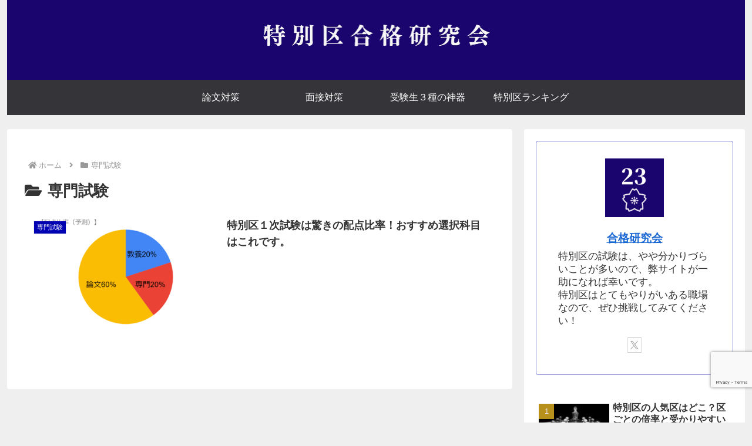

--- FILE ---
content_type: text/html; charset=utf-8
request_url: https://www.google.com/recaptcha/api2/anchor?ar=1&k=6Ld-3fIeAAAAACZA86YXp_0LtPulrOh7VTm2CUi8&co=aHR0cHM6Ly9jaG9nb2tha3UuY29tOjQ0Mw..&hl=en&v=PoyoqOPhxBO7pBk68S4YbpHZ&size=invisible&anchor-ms=20000&execute-ms=30000&cb=8wg2chyes3mp
body_size: 48764
content:
<!DOCTYPE HTML><html dir="ltr" lang="en"><head><meta http-equiv="Content-Type" content="text/html; charset=UTF-8">
<meta http-equiv="X-UA-Compatible" content="IE=edge">
<title>reCAPTCHA</title>
<style type="text/css">
/* cyrillic-ext */
@font-face {
  font-family: 'Roboto';
  font-style: normal;
  font-weight: 400;
  font-stretch: 100%;
  src: url(//fonts.gstatic.com/s/roboto/v48/KFO7CnqEu92Fr1ME7kSn66aGLdTylUAMa3GUBHMdazTgWw.woff2) format('woff2');
  unicode-range: U+0460-052F, U+1C80-1C8A, U+20B4, U+2DE0-2DFF, U+A640-A69F, U+FE2E-FE2F;
}
/* cyrillic */
@font-face {
  font-family: 'Roboto';
  font-style: normal;
  font-weight: 400;
  font-stretch: 100%;
  src: url(//fonts.gstatic.com/s/roboto/v48/KFO7CnqEu92Fr1ME7kSn66aGLdTylUAMa3iUBHMdazTgWw.woff2) format('woff2');
  unicode-range: U+0301, U+0400-045F, U+0490-0491, U+04B0-04B1, U+2116;
}
/* greek-ext */
@font-face {
  font-family: 'Roboto';
  font-style: normal;
  font-weight: 400;
  font-stretch: 100%;
  src: url(//fonts.gstatic.com/s/roboto/v48/KFO7CnqEu92Fr1ME7kSn66aGLdTylUAMa3CUBHMdazTgWw.woff2) format('woff2');
  unicode-range: U+1F00-1FFF;
}
/* greek */
@font-face {
  font-family: 'Roboto';
  font-style: normal;
  font-weight: 400;
  font-stretch: 100%;
  src: url(//fonts.gstatic.com/s/roboto/v48/KFO7CnqEu92Fr1ME7kSn66aGLdTylUAMa3-UBHMdazTgWw.woff2) format('woff2');
  unicode-range: U+0370-0377, U+037A-037F, U+0384-038A, U+038C, U+038E-03A1, U+03A3-03FF;
}
/* math */
@font-face {
  font-family: 'Roboto';
  font-style: normal;
  font-weight: 400;
  font-stretch: 100%;
  src: url(//fonts.gstatic.com/s/roboto/v48/KFO7CnqEu92Fr1ME7kSn66aGLdTylUAMawCUBHMdazTgWw.woff2) format('woff2');
  unicode-range: U+0302-0303, U+0305, U+0307-0308, U+0310, U+0312, U+0315, U+031A, U+0326-0327, U+032C, U+032F-0330, U+0332-0333, U+0338, U+033A, U+0346, U+034D, U+0391-03A1, U+03A3-03A9, U+03B1-03C9, U+03D1, U+03D5-03D6, U+03F0-03F1, U+03F4-03F5, U+2016-2017, U+2034-2038, U+203C, U+2040, U+2043, U+2047, U+2050, U+2057, U+205F, U+2070-2071, U+2074-208E, U+2090-209C, U+20D0-20DC, U+20E1, U+20E5-20EF, U+2100-2112, U+2114-2115, U+2117-2121, U+2123-214F, U+2190, U+2192, U+2194-21AE, U+21B0-21E5, U+21F1-21F2, U+21F4-2211, U+2213-2214, U+2216-22FF, U+2308-230B, U+2310, U+2319, U+231C-2321, U+2336-237A, U+237C, U+2395, U+239B-23B7, U+23D0, U+23DC-23E1, U+2474-2475, U+25AF, U+25B3, U+25B7, U+25BD, U+25C1, U+25CA, U+25CC, U+25FB, U+266D-266F, U+27C0-27FF, U+2900-2AFF, U+2B0E-2B11, U+2B30-2B4C, U+2BFE, U+3030, U+FF5B, U+FF5D, U+1D400-1D7FF, U+1EE00-1EEFF;
}
/* symbols */
@font-face {
  font-family: 'Roboto';
  font-style: normal;
  font-weight: 400;
  font-stretch: 100%;
  src: url(//fonts.gstatic.com/s/roboto/v48/KFO7CnqEu92Fr1ME7kSn66aGLdTylUAMaxKUBHMdazTgWw.woff2) format('woff2');
  unicode-range: U+0001-000C, U+000E-001F, U+007F-009F, U+20DD-20E0, U+20E2-20E4, U+2150-218F, U+2190, U+2192, U+2194-2199, U+21AF, U+21E6-21F0, U+21F3, U+2218-2219, U+2299, U+22C4-22C6, U+2300-243F, U+2440-244A, U+2460-24FF, U+25A0-27BF, U+2800-28FF, U+2921-2922, U+2981, U+29BF, U+29EB, U+2B00-2BFF, U+4DC0-4DFF, U+FFF9-FFFB, U+10140-1018E, U+10190-1019C, U+101A0, U+101D0-101FD, U+102E0-102FB, U+10E60-10E7E, U+1D2C0-1D2D3, U+1D2E0-1D37F, U+1F000-1F0FF, U+1F100-1F1AD, U+1F1E6-1F1FF, U+1F30D-1F30F, U+1F315, U+1F31C, U+1F31E, U+1F320-1F32C, U+1F336, U+1F378, U+1F37D, U+1F382, U+1F393-1F39F, U+1F3A7-1F3A8, U+1F3AC-1F3AF, U+1F3C2, U+1F3C4-1F3C6, U+1F3CA-1F3CE, U+1F3D4-1F3E0, U+1F3ED, U+1F3F1-1F3F3, U+1F3F5-1F3F7, U+1F408, U+1F415, U+1F41F, U+1F426, U+1F43F, U+1F441-1F442, U+1F444, U+1F446-1F449, U+1F44C-1F44E, U+1F453, U+1F46A, U+1F47D, U+1F4A3, U+1F4B0, U+1F4B3, U+1F4B9, U+1F4BB, U+1F4BF, U+1F4C8-1F4CB, U+1F4D6, U+1F4DA, U+1F4DF, U+1F4E3-1F4E6, U+1F4EA-1F4ED, U+1F4F7, U+1F4F9-1F4FB, U+1F4FD-1F4FE, U+1F503, U+1F507-1F50B, U+1F50D, U+1F512-1F513, U+1F53E-1F54A, U+1F54F-1F5FA, U+1F610, U+1F650-1F67F, U+1F687, U+1F68D, U+1F691, U+1F694, U+1F698, U+1F6AD, U+1F6B2, U+1F6B9-1F6BA, U+1F6BC, U+1F6C6-1F6CF, U+1F6D3-1F6D7, U+1F6E0-1F6EA, U+1F6F0-1F6F3, U+1F6F7-1F6FC, U+1F700-1F7FF, U+1F800-1F80B, U+1F810-1F847, U+1F850-1F859, U+1F860-1F887, U+1F890-1F8AD, U+1F8B0-1F8BB, U+1F8C0-1F8C1, U+1F900-1F90B, U+1F93B, U+1F946, U+1F984, U+1F996, U+1F9E9, U+1FA00-1FA6F, U+1FA70-1FA7C, U+1FA80-1FA89, U+1FA8F-1FAC6, U+1FACE-1FADC, U+1FADF-1FAE9, U+1FAF0-1FAF8, U+1FB00-1FBFF;
}
/* vietnamese */
@font-face {
  font-family: 'Roboto';
  font-style: normal;
  font-weight: 400;
  font-stretch: 100%;
  src: url(//fonts.gstatic.com/s/roboto/v48/KFO7CnqEu92Fr1ME7kSn66aGLdTylUAMa3OUBHMdazTgWw.woff2) format('woff2');
  unicode-range: U+0102-0103, U+0110-0111, U+0128-0129, U+0168-0169, U+01A0-01A1, U+01AF-01B0, U+0300-0301, U+0303-0304, U+0308-0309, U+0323, U+0329, U+1EA0-1EF9, U+20AB;
}
/* latin-ext */
@font-face {
  font-family: 'Roboto';
  font-style: normal;
  font-weight: 400;
  font-stretch: 100%;
  src: url(//fonts.gstatic.com/s/roboto/v48/KFO7CnqEu92Fr1ME7kSn66aGLdTylUAMa3KUBHMdazTgWw.woff2) format('woff2');
  unicode-range: U+0100-02BA, U+02BD-02C5, U+02C7-02CC, U+02CE-02D7, U+02DD-02FF, U+0304, U+0308, U+0329, U+1D00-1DBF, U+1E00-1E9F, U+1EF2-1EFF, U+2020, U+20A0-20AB, U+20AD-20C0, U+2113, U+2C60-2C7F, U+A720-A7FF;
}
/* latin */
@font-face {
  font-family: 'Roboto';
  font-style: normal;
  font-weight: 400;
  font-stretch: 100%;
  src: url(//fonts.gstatic.com/s/roboto/v48/KFO7CnqEu92Fr1ME7kSn66aGLdTylUAMa3yUBHMdazQ.woff2) format('woff2');
  unicode-range: U+0000-00FF, U+0131, U+0152-0153, U+02BB-02BC, U+02C6, U+02DA, U+02DC, U+0304, U+0308, U+0329, U+2000-206F, U+20AC, U+2122, U+2191, U+2193, U+2212, U+2215, U+FEFF, U+FFFD;
}
/* cyrillic-ext */
@font-face {
  font-family: 'Roboto';
  font-style: normal;
  font-weight: 500;
  font-stretch: 100%;
  src: url(//fonts.gstatic.com/s/roboto/v48/KFO7CnqEu92Fr1ME7kSn66aGLdTylUAMa3GUBHMdazTgWw.woff2) format('woff2');
  unicode-range: U+0460-052F, U+1C80-1C8A, U+20B4, U+2DE0-2DFF, U+A640-A69F, U+FE2E-FE2F;
}
/* cyrillic */
@font-face {
  font-family: 'Roboto';
  font-style: normal;
  font-weight: 500;
  font-stretch: 100%;
  src: url(//fonts.gstatic.com/s/roboto/v48/KFO7CnqEu92Fr1ME7kSn66aGLdTylUAMa3iUBHMdazTgWw.woff2) format('woff2');
  unicode-range: U+0301, U+0400-045F, U+0490-0491, U+04B0-04B1, U+2116;
}
/* greek-ext */
@font-face {
  font-family: 'Roboto';
  font-style: normal;
  font-weight: 500;
  font-stretch: 100%;
  src: url(//fonts.gstatic.com/s/roboto/v48/KFO7CnqEu92Fr1ME7kSn66aGLdTylUAMa3CUBHMdazTgWw.woff2) format('woff2');
  unicode-range: U+1F00-1FFF;
}
/* greek */
@font-face {
  font-family: 'Roboto';
  font-style: normal;
  font-weight: 500;
  font-stretch: 100%;
  src: url(//fonts.gstatic.com/s/roboto/v48/KFO7CnqEu92Fr1ME7kSn66aGLdTylUAMa3-UBHMdazTgWw.woff2) format('woff2');
  unicode-range: U+0370-0377, U+037A-037F, U+0384-038A, U+038C, U+038E-03A1, U+03A3-03FF;
}
/* math */
@font-face {
  font-family: 'Roboto';
  font-style: normal;
  font-weight: 500;
  font-stretch: 100%;
  src: url(//fonts.gstatic.com/s/roboto/v48/KFO7CnqEu92Fr1ME7kSn66aGLdTylUAMawCUBHMdazTgWw.woff2) format('woff2');
  unicode-range: U+0302-0303, U+0305, U+0307-0308, U+0310, U+0312, U+0315, U+031A, U+0326-0327, U+032C, U+032F-0330, U+0332-0333, U+0338, U+033A, U+0346, U+034D, U+0391-03A1, U+03A3-03A9, U+03B1-03C9, U+03D1, U+03D5-03D6, U+03F0-03F1, U+03F4-03F5, U+2016-2017, U+2034-2038, U+203C, U+2040, U+2043, U+2047, U+2050, U+2057, U+205F, U+2070-2071, U+2074-208E, U+2090-209C, U+20D0-20DC, U+20E1, U+20E5-20EF, U+2100-2112, U+2114-2115, U+2117-2121, U+2123-214F, U+2190, U+2192, U+2194-21AE, U+21B0-21E5, U+21F1-21F2, U+21F4-2211, U+2213-2214, U+2216-22FF, U+2308-230B, U+2310, U+2319, U+231C-2321, U+2336-237A, U+237C, U+2395, U+239B-23B7, U+23D0, U+23DC-23E1, U+2474-2475, U+25AF, U+25B3, U+25B7, U+25BD, U+25C1, U+25CA, U+25CC, U+25FB, U+266D-266F, U+27C0-27FF, U+2900-2AFF, U+2B0E-2B11, U+2B30-2B4C, U+2BFE, U+3030, U+FF5B, U+FF5D, U+1D400-1D7FF, U+1EE00-1EEFF;
}
/* symbols */
@font-face {
  font-family: 'Roboto';
  font-style: normal;
  font-weight: 500;
  font-stretch: 100%;
  src: url(//fonts.gstatic.com/s/roboto/v48/KFO7CnqEu92Fr1ME7kSn66aGLdTylUAMaxKUBHMdazTgWw.woff2) format('woff2');
  unicode-range: U+0001-000C, U+000E-001F, U+007F-009F, U+20DD-20E0, U+20E2-20E4, U+2150-218F, U+2190, U+2192, U+2194-2199, U+21AF, U+21E6-21F0, U+21F3, U+2218-2219, U+2299, U+22C4-22C6, U+2300-243F, U+2440-244A, U+2460-24FF, U+25A0-27BF, U+2800-28FF, U+2921-2922, U+2981, U+29BF, U+29EB, U+2B00-2BFF, U+4DC0-4DFF, U+FFF9-FFFB, U+10140-1018E, U+10190-1019C, U+101A0, U+101D0-101FD, U+102E0-102FB, U+10E60-10E7E, U+1D2C0-1D2D3, U+1D2E0-1D37F, U+1F000-1F0FF, U+1F100-1F1AD, U+1F1E6-1F1FF, U+1F30D-1F30F, U+1F315, U+1F31C, U+1F31E, U+1F320-1F32C, U+1F336, U+1F378, U+1F37D, U+1F382, U+1F393-1F39F, U+1F3A7-1F3A8, U+1F3AC-1F3AF, U+1F3C2, U+1F3C4-1F3C6, U+1F3CA-1F3CE, U+1F3D4-1F3E0, U+1F3ED, U+1F3F1-1F3F3, U+1F3F5-1F3F7, U+1F408, U+1F415, U+1F41F, U+1F426, U+1F43F, U+1F441-1F442, U+1F444, U+1F446-1F449, U+1F44C-1F44E, U+1F453, U+1F46A, U+1F47D, U+1F4A3, U+1F4B0, U+1F4B3, U+1F4B9, U+1F4BB, U+1F4BF, U+1F4C8-1F4CB, U+1F4D6, U+1F4DA, U+1F4DF, U+1F4E3-1F4E6, U+1F4EA-1F4ED, U+1F4F7, U+1F4F9-1F4FB, U+1F4FD-1F4FE, U+1F503, U+1F507-1F50B, U+1F50D, U+1F512-1F513, U+1F53E-1F54A, U+1F54F-1F5FA, U+1F610, U+1F650-1F67F, U+1F687, U+1F68D, U+1F691, U+1F694, U+1F698, U+1F6AD, U+1F6B2, U+1F6B9-1F6BA, U+1F6BC, U+1F6C6-1F6CF, U+1F6D3-1F6D7, U+1F6E0-1F6EA, U+1F6F0-1F6F3, U+1F6F7-1F6FC, U+1F700-1F7FF, U+1F800-1F80B, U+1F810-1F847, U+1F850-1F859, U+1F860-1F887, U+1F890-1F8AD, U+1F8B0-1F8BB, U+1F8C0-1F8C1, U+1F900-1F90B, U+1F93B, U+1F946, U+1F984, U+1F996, U+1F9E9, U+1FA00-1FA6F, U+1FA70-1FA7C, U+1FA80-1FA89, U+1FA8F-1FAC6, U+1FACE-1FADC, U+1FADF-1FAE9, U+1FAF0-1FAF8, U+1FB00-1FBFF;
}
/* vietnamese */
@font-face {
  font-family: 'Roboto';
  font-style: normal;
  font-weight: 500;
  font-stretch: 100%;
  src: url(//fonts.gstatic.com/s/roboto/v48/KFO7CnqEu92Fr1ME7kSn66aGLdTylUAMa3OUBHMdazTgWw.woff2) format('woff2');
  unicode-range: U+0102-0103, U+0110-0111, U+0128-0129, U+0168-0169, U+01A0-01A1, U+01AF-01B0, U+0300-0301, U+0303-0304, U+0308-0309, U+0323, U+0329, U+1EA0-1EF9, U+20AB;
}
/* latin-ext */
@font-face {
  font-family: 'Roboto';
  font-style: normal;
  font-weight: 500;
  font-stretch: 100%;
  src: url(//fonts.gstatic.com/s/roboto/v48/KFO7CnqEu92Fr1ME7kSn66aGLdTylUAMa3KUBHMdazTgWw.woff2) format('woff2');
  unicode-range: U+0100-02BA, U+02BD-02C5, U+02C7-02CC, U+02CE-02D7, U+02DD-02FF, U+0304, U+0308, U+0329, U+1D00-1DBF, U+1E00-1E9F, U+1EF2-1EFF, U+2020, U+20A0-20AB, U+20AD-20C0, U+2113, U+2C60-2C7F, U+A720-A7FF;
}
/* latin */
@font-face {
  font-family: 'Roboto';
  font-style: normal;
  font-weight: 500;
  font-stretch: 100%;
  src: url(//fonts.gstatic.com/s/roboto/v48/KFO7CnqEu92Fr1ME7kSn66aGLdTylUAMa3yUBHMdazQ.woff2) format('woff2');
  unicode-range: U+0000-00FF, U+0131, U+0152-0153, U+02BB-02BC, U+02C6, U+02DA, U+02DC, U+0304, U+0308, U+0329, U+2000-206F, U+20AC, U+2122, U+2191, U+2193, U+2212, U+2215, U+FEFF, U+FFFD;
}
/* cyrillic-ext */
@font-face {
  font-family: 'Roboto';
  font-style: normal;
  font-weight: 900;
  font-stretch: 100%;
  src: url(//fonts.gstatic.com/s/roboto/v48/KFO7CnqEu92Fr1ME7kSn66aGLdTylUAMa3GUBHMdazTgWw.woff2) format('woff2');
  unicode-range: U+0460-052F, U+1C80-1C8A, U+20B4, U+2DE0-2DFF, U+A640-A69F, U+FE2E-FE2F;
}
/* cyrillic */
@font-face {
  font-family: 'Roboto';
  font-style: normal;
  font-weight: 900;
  font-stretch: 100%;
  src: url(//fonts.gstatic.com/s/roboto/v48/KFO7CnqEu92Fr1ME7kSn66aGLdTylUAMa3iUBHMdazTgWw.woff2) format('woff2');
  unicode-range: U+0301, U+0400-045F, U+0490-0491, U+04B0-04B1, U+2116;
}
/* greek-ext */
@font-face {
  font-family: 'Roboto';
  font-style: normal;
  font-weight: 900;
  font-stretch: 100%;
  src: url(//fonts.gstatic.com/s/roboto/v48/KFO7CnqEu92Fr1ME7kSn66aGLdTylUAMa3CUBHMdazTgWw.woff2) format('woff2');
  unicode-range: U+1F00-1FFF;
}
/* greek */
@font-face {
  font-family: 'Roboto';
  font-style: normal;
  font-weight: 900;
  font-stretch: 100%;
  src: url(//fonts.gstatic.com/s/roboto/v48/KFO7CnqEu92Fr1ME7kSn66aGLdTylUAMa3-UBHMdazTgWw.woff2) format('woff2');
  unicode-range: U+0370-0377, U+037A-037F, U+0384-038A, U+038C, U+038E-03A1, U+03A3-03FF;
}
/* math */
@font-face {
  font-family: 'Roboto';
  font-style: normal;
  font-weight: 900;
  font-stretch: 100%;
  src: url(//fonts.gstatic.com/s/roboto/v48/KFO7CnqEu92Fr1ME7kSn66aGLdTylUAMawCUBHMdazTgWw.woff2) format('woff2');
  unicode-range: U+0302-0303, U+0305, U+0307-0308, U+0310, U+0312, U+0315, U+031A, U+0326-0327, U+032C, U+032F-0330, U+0332-0333, U+0338, U+033A, U+0346, U+034D, U+0391-03A1, U+03A3-03A9, U+03B1-03C9, U+03D1, U+03D5-03D6, U+03F0-03F1, U+03F4-03F5, U+2016-2017, U+2034-2038, U+203C, U+2040, U+2043, U+2047, U+2050, U+2057, U+205F, U+2070-2071, U+2074-208E, U+2090-209C, U+20D0-20DC, U+20E1, U+20E5-20EF, U+2100-2112, U+2114-2115, U+2117-2121, U+2123-214F, U+2190, U+2192, U+2194-21AE, U+21B0-21E5, U+21F1-21F2, U+21F4-2211, U+2213-2214, U+2216-22FF, U+2308-230B, U+2310, U+2319, U+231C-2321, U+2336-237A, U+237C, U+2395, U+239B-23B7, U+23D0, U+23DC-23E1, U+2474-2475, U+25AF, U+25B3, U+25B7, U+25BD, U+25C1, U+25CA, U+25CC, U+25FB, U+266D-266F, U+27C0-27FF, U+2900-2AFF, U+2B0E-2B11, U+2B30-2B4C, U+2BFE, U+3030, U+FF5B, U+FF5D, U+1D400-1D7FF, U+1EE00-1EEFF;
}
/* symbols */
@font-face {
  font-family: 'Roboto';
  font-style: normal;
  font-weight: 900;
  font-stretch: 100%;
  src: url(//fonts.gstatic.com/s/roboto/v48/KFO7CnqEu92Fr1ME7kSn66aGLdTylUAMaxKUBHMdazTgWw.woff2) format('woff2');
  unicode-range: U+0001-000C, U+000E-001F, U+007F-009F, U+20DD-20E0, U+20E2-20E4, U+2150-218F, U+2190, U+2192, U+2194-2199, U+21AF, U+21E6-21F0, U+21F3, U+2218-2219, U+2299, U+22C4-22C6, U+2300-243F, U+2440-244A, U+2460-24FF, U+25A0-27BF, U+2800-28FF, U+2921-2922, U+2981, U+29BF, U+29EB, U+2B00-2BFF, U+4DC0-4DFF, U+FFF9-FFFB, U+10140-1018E, U+10190-1019C, U+101A0, U+101D0-101FD, U+102E0-102FB, U+10E60-10E7E, U+1D2C0-1D2D3, U+1D2E0-1D37F, U+1F000-1F0FF, U+1F100-1F1AD, U+1F1E6-1F1FF, U+1F30D-1F30F, U+1F315, U+1F31C, U+1F31E, U+1F320-1F32C, U+1F336, U+1F378, U+1F37D, U+1F382, U+1F393-1F39F, U+1F3A7-1F3A8, U+1F3AC-1F3AF, U+1F3C2, U+1F3C4-1F3C6, U+1F3CA-1F3CE, U+1F3D4-1F3E0, U+1F3ED, U+1F3F1-1F3F3, U+1F3F5-1F3F7, U+1F408, U+1F415, U+1F41F, U+1F426, U+1F43F, U+1F441-1F442, U+1F444, U+1F446-1F449, U+1F44C-1F44E, U+1F453, U+1F46A, U+1F47D, U+1F4A3, U+1F4B0, U+1F4B3, U+1F4B9, U+1F4BB, U+1F4BF, U+1F4C8-1F4CB, U+1F4D6, U+1F4DA, U+1F4DF, U+1F4E3-1F4E6, U+1F4EA-1F4ED, U+1F4F7, U+1F4F9-1F4FB, U+1F4FD-1F4FE, U+1F503, U+1F507-1F50B, U+1F50D, U+1F512-1F513, U+1F53E-1F54A, U+1F54F-1F5FA, U+1F610, U+1F650-1F67F, U+1F687, U+1F68D, U+1F691, U+1F694, U+1F698, U+1F6AD, U+1F6B2, U+1F6B9-1F6BA, U+1F6BC, U+1F6C6-1F6CF, U+1F6D3-1F6D7, U+1F6E0-1F6EA, U+1F6F0-1F6F3, U+1F6F7-1F6FC, U+1F700-1F7FF, U+1F800-1F80B, U+1F810-1F847, U+1F850-1F859, U+1F860-1F887, U+1F890-1F8AD, U+1F8B0-1F8BB, U+1F8C0-1F8C1, U+1F900-1F90B, U+1F93B, U+1F946, U+1F984, U+1F996, U+1F9E9, U+1FA00-1FA6F, U+1FA70-1FA7C, U+1FA80-1FA89, U+1FA8F-1FAC6, U+1FACE-1FADC, U+1FADF-1FAE9, U+1FAF0-1FAF8, U+1FB00-1FBFF;
}
/* vietnamese */
@font-face {
  font-family: 'Roboto';
  font-style: normal;
  font-weight: 900;
  font-stretch: 100%;
  src: url(//fonts.gstatic.com/s/roboto/v48/KFO7CnqEu92Fr1ME7kSn66aGLdTylUAMa3OUBHMdazTgWw.woff2) format('woff2');
  unicode-range: U+0102-0103, U+0110-0111, U+0128-0129, U+0168-0169, U+01A0-01A1, U+01AF-01B0, U+0300-0301, U+0303-0304, U+0308-0309, U+0323, U+0329, U+1EA0-1EF9, U+20AB;
}
/* latin-ext */
@font-face {
  font-family: 'Roboto';
  font-style: normal;
  font-weight: 900;
  font-stretch: 100%;
  src: url(//fonts.gstatic.com/s/roboto/v48/KFO7CnqEu92Fr1ME7kSn66aGLdTylUAMa3KUBHMdazTgWw.woff2) format('woff2');
  unicode-range: U+0100-02BA, U+02BD-02C5, U+02C7-02CC, U+02CE-02D7, U+02DD-02FF, U+0304, U+0308, U+0329, U+1D00-1DBF, U+1E00-1E9F, U+1EF2-1EFF, U+2020, U+20A0-20AB, U+20AD-20C0, U+2113, U+2C60-2C7F, U+A720-A7FF;
}
/* latin */
@font-face {
  font-family: 'Roboto';
  font-style: normal;
  font-weight: 900;
  font-stretch: 100%;
  src: url(//fonts.gstatic.com/s/roboto/v48/KFO7CnqEu92Fr1ME7kSn66aGLdTylUAMa3yUBHMdazQ.woff2) format('woff2');
  unicode-range: U+0000-00FF, U+0131, U+0152-0153, U+02BB-02BC, U+02C6, U+02DA, U+02DC, U+0304, U+0308, U+0329, U+2000-206F, U+20AC, U+2122, U+2191, U+2193, U+2212, U+2215, U+FEFF, U+FFFD;
}

</style>
<link rel="stylesheet" type="text/css" href="https://www.gstatic.com/recaptcha/releases/PoyoqOPhxBO7pBk68S4YbpHZ/styles__ltr.css">
<script nonce="RPFJj6n2juHUnX7QZlE8jA" type="text/javascript">window['__recaptcha_api'] = 'https://www.google.com/recaptcha/api2/';</script>
<script type="text/javascript" src="https://www.gstatic.com/recaptcha/releases/PoyoqOPhxBO7pBk68S4YbpHZ/recaptcha__en.js" nonce="RPFJj6n2juHUnX7QZlE8jA">
      
    </script></head>
<body><div id="rc-anchor-alert" class="rc-anchor-alert"></div>
<input type="hidden" id="recaptcha-token" value="[base64]">
<script type="text/javascript" nonce="RPFJj6n2juHUnX7QZlE8jA">
      recaptcha.anchor.Main.init("[\x22ainput\x22,[\x22bgdata\x22,\x22\x22,\[base64]/[base64]/[base64]/KE4oMTI0LHYsdi5HKSxMWihsLHYpKTpOKDEyNCx2LGwpLFYpLHYpLFQpKSxGKDE3MSx2KX0scjc9ZnVuY3Rpb24obCl7cmV0dXJuIGx9LEM9ZnVuY3Rpb24obCxWLHYpe04odixsLFYpLFZbYWtdPTI3OTZ9LG49ZnVuY3Rpb24obCxWKXtWLlg9KChWLlg/[base64]/[base64]/[base64]/[base64]/[base64]/[base64]/[base64]/[base64]/[base64]/[base64]/[base64]\\u003d\x22,\[base64]\\u003d\x22,\x22w5jCrcKuw5PCs8Oww5HDjglXaHVTfcKbwpszT2jCjTXDmjLCk8KvK8K4w60ffcKxAsK9ecKOYFxCNcOYKVFoPynCmzvDtAV7M8Ovw4jDnMOuw6YcO2zDgGIAwrDDlB7CmUBdwq/DssKaHAnDk1PCoMOCAnPDnlTCo8OxPsOtVcKuw53DqsKOwos5w4/CucONfAfCnSDCjUDCk1Npw6PDmlAFcnIXCcO3XcKpw5XDtMKUAsOOwq8INMO6wrfDnsKWw4fDkcKEwofCoB/CuArCuGxxIFzDuB/ChADCgcOBMcKgdlw/JUjCoMOIPVTDqMO+w7HDrMORHTIMwrnDlQDDksKiw65pw7kkFsKfMsKQcMK6GynDgk3CgMOkJE5Zw6lpwqtEwqHDulsKSlc/EsOPw7FNbi/CncKQfsKSB8Kfw597w7PDvBXClFnChR7DpMKVLcKkLWprPwhadcKgBsOgEcOAOXQRw63CqG/DqcO1ZsKVwpnChsOXwqpsbcKYwp3Csy3CqsKRwq3CgRtrwptUw4zCvsKxw4rChH3DmxUmwqvCrcKNw7YcwpXDkyMOwrDCrUhZNsOlIsO3w4dLw412w57Cj8O+AAlWw5hPw73Cq2DDgFvDkE/Dg2wTw61iYsKlZX/DjBAMZXIqbcKUwpLCqQB1w4/DmcO1w4zDhFdJJVU7w5jDskjDk2E/Cj9RXsKXwqYgasOkw4LDihsGPsOkwqvCo8KpfcOPCcOzwqxaZ8OXOQg6e8O8w6XCicKDwq97w5Uae27CtSnDi8KQw6bDncO/MxFEVXoPK2HDnUfCtSHDjARXwprClmnCnCjCgMKWw6AcwoYOEktdMMOuw6PDlxs/wrfCvCB/wqTCo0M2w6EWw5FXw50ewrLCqMORPsOqwqpaeX5Ew43DnHLCh8KbUHp7wpvCpBoDHcKfKig+BBplGsOJwrLDqcKiY8KIwpfDqQHDiznCoDYjw5nCoTzDjTnDt8OOcFAfwrXDqxbDlzzCuMKfXyw5c8Klw6xZDj/DjMKgw7PChcKKf8OMwo4qbg4uUyLCrjLCgsOqNMKBb2zClkZJfMK9wqh3w6ZwwqTCoMOnwrTCgMKCDcOWYAnDt8O6wofCu1dcwqUoRsKNw7hPUMOEC07Dul7CljYJBcKBaXLDgMKawqrCrzrDvzrCq8KSf3FJwq3CpDzCi2TCkCB4HMKwWMO6BXrDp8KIworDnsK6cS/CpXU6JsOLC8OFwrtWw6zCk8O+MsKjw6TCrwfCog/Csn8RXsKZfzMmw5/CsRxGQsOowqbChVrDiTwcwo1Owr0zOU/CtkDDhU/DvgfDsHbDkTHCm8OgwpIdw5VOw4bCgkdUwr1XwrDCtGHCq8K7w5DDhsOhX8OIwr1tLCVuwrrCs8OIw4E5w6PCssKPERnDmhDDo2zClsOlZ8OOw4h1w7hgwoRtw406w4ULw7bDnsK8bcO0wqzDuMKkR8KKScK7P8KSG8Onw4DCgUgKw64Iwo0+wo/DgFDDv03ClwrDmGfDvS/DnR8uRm8wwrLCohfDtMKDJQw3BjjDhcO9ajLDrRbDtDLDpsK5w6LDjsKfFnXDhCkswoctw7tRwr99wqlVdcKQOnFANgPCj8KMw5FVw6A3B8OTwqJsw4PDrzHCisK1X8Kcw4/Cp8KYK8K5wprDocOadcOtaMK1w4jDhcObwrMUw6E4wr3Dp0s4wprCqxvDrcKywo9uw6PCrcOgcEnChcOBGT3Dt2jCqcKtLS/CgMOVw77DmGEcwqhaw65eF8KFK2N+JBhAw4FLwovDgDMXUcOjOcK7TsOYw6bCl8O8AiPCqMOSZ8K8H8OpwrhVw5NFwoTCgMONw699wqvDrMKrwog+wrPDvE/CnR85wqIbwo1Sw5PCkxxsc8Kjw4HDqsOEaX42asOSw5h4w5jColUawpDChcK2wojCt8OqwrbCk8KDIMKTwrxpwrMLwph1w67Cjjgkw7zDpxnDoxfDoC1vQMO0wqhuw7MnNMOEwqLDlsK7ay/CowYSUCrCisO3CMKhwpbDuxTCo24XI8Kyw4VZwqkQKRwPw6TDsMOBSsO2asKdwroswo/DqWnDp8KhJgzDujHCqsOtw5NXERHDsXRqwoohw7A3H2LDt8Oiw5k8N1zCscO8aw7DvR8QwrLChmHCsBXCvkggwoLDo0jDuUB7U31qw5/[base64]/DtlLCgcKrw6vDtcK3wpXCl8OYw4pTc8KeBRrCvxfDssOhwqpYRsKJA0TCgjnDpMO6w6LDrMKvdhXCq8KjOA3CrlQJcsOzwoHDiMKnw68kOGJ+bGDCiMKMw4opdMOFNWvDrsKdaErCh8Onw59NbMK/McKHUcKkGMKxwoRPwqrCuig4wolqw53DpDxBwonCm2IwwoTDolVRIMOpwppCwqPDnm7ClGkBwprCosOFw4jCt8Kpw5Z8FVlWUmfCrD5qe8KQS0fDrsKETydSZcOtwpozJA8FWsOQw63DoB7DkcOLRsOxZ8O3B8KQw6RweRc8fTQVXyRRwovDhmkHFit6w7JOw70/w7jDuRZxdxZ3B2vCvcKBw6plfxM2CcOmwoPDiwfDscOTKmLDiSxwKxVpw7rCvjY+wqMpR2LCgsOBwrHChzzCuR3DrAENw4jDmMKxw6cTw5tMWGDCr8KPw7LDl8OTZ8OILMOKwqh3w7oObBrDhsKPwrvCmA4/W07CnMONf8KTwqt7wo/CqWpHOsOpEMKcSnbCqmcpOWfDr3PDoMO6wpUGc8KCW8K8w4lJJcKeB8ONw6PCqnXCrcOYw7YhRMK0Fiw4ecK2w6/CucOqwonCrV1tw4xdwr/CuWc4Djpcw6PCvCLChWE1YCpZDRlmw6PDjBZnUlJVa8K/w5ciw6zCk8OHQMOgw6JNOsKzTcKrclwuw6DDjg7DksKLw5zCjDPDjgDDrRg5TRMNPCIcWcKMwrhAw5V6CDwBw5bCiBNhwq7Co0xpwqoBAkTCpWQRw5vCp8Ogw6oGO3/ClUPDi8KmD8K1woTCmH8zFMKgwrnDisKNEXcDwrHCsMORQcOtwq3DkGDDqHIiWsKAwofDlMOHUsKzwrN+w78aKE/CiMKhG1hMCxzCkXTCicKRwoXCucOHwrnDrsOMTsOGwrPDmjzCnj7DhTNBwqHCq8KeH8KiS8KRQFtYwp8fwpIITjrDqhl+w6rCoAnCvx1wwpDDiEHDvlRewr3Dunslwqsyw7vDoxLCuTwaw7LCo05RPVt1InzDizQlDsOBb1vCo8K/aMOTwoQjAMK9wpXDkcOow6TCgCXCoXc+YmIXKSk+w4bDpx1vUxTCp1xYwrLCnsOWw6luNcOPwqzDrgIJOsK8OQnDjybCnR8fw4TCqcOkak9Pw5zDiDXCp8OcM8KIw5wRwpA1w60rb8ORHMO/w5TDk8K0OjJtw4vDhsKlwqUZT8OSwrjCiUfDnMKFw4EKw4/Cu8KIwq3DpMO/[base64]/SRtRTjkTw53DpMKHw47CjUcEbwzDiFwEOsOcaDFafRXDq2jDkgcIwrBjwrk3PsKbwoBHw7MFwr1ufsO9eUwdRQTCmQzDsS4RBzEccBLDvsKHw5Q1w4zDgsOBw5Vwwq/[base64]/CqcO2R8Oaw5QRfcKYw6XCpVVawq9+Tj8Sw5rDjF7DncOhwp3DuMKSNyN2w7/DiMOpwrzCjlnCggN0wrVXS8OBYMO4wofCkcKIwpjCu1jCtsOOScK/O8KuwpzDhWlmUkhTdcKpc8KgLcK3wr/[base64]/Dh8OuB8Ksw4oifcKOLk3CtsKIPio5WMO/Fgpgw6xOe8KcYw3DqMO6wrTCtDZHesKLcTs5wpAVw4LCrMO6DMKmGsO3wrpAwp/DsMOAwrjDiCAtXMOTw6BEw6LDoltxwp7DjAbCqsKWwpsfwpDDmynDnDpiwodNTcKsw7vCjE3Dl8O7wr/DucOEwqoUCMOFwoIGN8K/WsKPSsOXwqvDuSQ+w6dZZUF2MGY6E2nDncKkNzDDrcO3VMOiw4TChjrDusK0dA0FB8O8BRk/TsOgECvDlQ0hF8K8wpfCl8KyNxLDiG/Do8OFwqLDn8KtLsOzw5XDvF7CkcKlw6E4wpQqHRbDkz8Awo1hwr5oG2ptwpHCusKtMMOkWkvDm05xw5/Do8Obw5fCuEJbw4vCicKwXcK4Xj9xTzXDhVcCPsKuwo7DmWwSL1pcRRnCiWTCqgcTwohGLGPCkBPDiUF/MsOBw5XCv2/DhMOYbHVEw4VafXlkw7nDnsOgwqQNwpUBw7FjwqfDq1Exd03CqmkHbcOXP8KSwqfCpBPCujbCgwIdSsKkwo14FRXCuMOxwrDCqiLCn8O+w4nDt3cuXQDCiUHDh8KHw6Epw7/DsFl/wqvDo0Y/woLDp3M0d8KwRcKmccKiwowIw67DmMO5GkDDpS/[base64]/DhgHDqgwyD8Oxw6c/w6IWw5Y2JMOPajTDvsKXw58IaMKHT8KgDWXDmcK0IUIkw40Zw7/[base64]/w6LDpmMYwrbDh19gw6HDqS5eRD7Ci2vCocOUw7/DmMOtw6doKgNow5LCo8K7XMK1w5YawrnCtcOmw5zDmcK1csOWw6DCk1sNw6QbeCMFw74Ed8O/cxwOw5Ebwr/CkE4fw6fDlsKhRA17fljDjw3CkcKOw4/Cr8Kiw6UWKVsUw5LDuSbCgsOWYGZ+wojCrMKMw7pPG3BOw5HDsVnCg8KywowvWcKzQcKAwqXDt0nDssOCw5tBwpkjIsO/w4UTEMKqw5XCrcKzwrDCh1jDh8K6wqxJwqFswrxsK8Olwo8pwrvCrh8lMUzDvMKDw6gMTGZCwoTDn0/[base64]/[base64]/DnUpHSyDCrGDCnR4EVCocwr4yw4/DicO8wpw1ScK+HFl+MsOqTsK3csKGwq5iwpt1eMOYRGFXwpzDk8OlwobDuTp6a2LCsz5hPMODRmHCiX/[base64]/w7c9X0fCiAtjKQHDg21xwrpzwpfDkm8Mw4opfsK/VmBsE8OIwo4hwp5JWDsQBMOWw6sRG8KrXsK/JsOuIgPDpcK/w69pwq/Di8KAw4XDgcOmZhjCgsK5NsO2AcKrI0fChyvCrcOTwoDDrsOpw44/wpDCvsO2wrrCmcK+QCVuPcKEw5x6w6XCmlRCVF/[base64]/Dig7DvjrCq8OYcGjCtFnDnMKaB8K6GCtVRGDDpHsaw5HCvcO+w4bDisO4wpzDjRvCh2HDsnLCkmXDpsKkB8OAwpwXw61FdzsowqbCtkIcw793AAVkwpNELcKzPjLDvXhQwqsLTsKfIcOxwrwPw4XCvMOtUsOZcsO7C1htwq7DucKCXgVJXMKbw7ExwqXDoibDin/Do8OBwo0RfQALTFwMwqVdw7cNw65xw5xcbWAMHFfChgAYwrVjwpB0w6XClcOaw7HDkhfCq8KGOhfDqhjDkcKbwq9cwqk/HAzCpMKeMjpXdx5+EjbDqWpKw4/DnMKHMsOUSMOmZCchw6B/wo7DvcOUw6lZDcOqw4V3U8O4w7oDw6cAOjETw5zCpMO9wqnCnMKGTcOrw7E9wqHDosOuwptKwq49wqrDh34QRRjDq8KGecKYw59lasO/U8OxTjPDncKuHRchw4HCsMKNY8K/Mm/DnA3Cg8KyVsKlPsOFQcOgwr4Lw6vDqxBgwqMybMO2woHDtsOqLlUMwpXCvMK4V8KAcxsJwqRtbMOZwrNZKMKWH8OdwpQ6w6LCjF8RMMK0I8KvFUTDk8KOQMOXw7zCtzgRLGkVKW4TKxMcw6XCjCdRLMOrwpvDlsOUw6/DncOPecOAwoPDr8Oww7TDoA98WcORcBrDqcOBw5RKw4DDmMOuIsKoaQTDuyHCuGhVw4/CosKxw597PVYOHMKca0vDqMOww7vDsHI1JMOtXnPCh0N4w6DCmMKRVh7DuS9Iw43Ck1jCgStTfETChgwPPAIDKsOQw6XDgS7Ci8KoX3gsw71+wobCk1oYAsKlBB7DnAEtw7XCvHU3W8OUw73CtTtrWm/CrsK6eDcNYivClUhxwqVdw7UeXEsbw5ANIcKaLMK+NDJNLFUIw7/DrMKGFGDDpgFZUhTDvWlkQsKiCcKfw7dkRwRFw44Bw6TCuj3CssKhwq16aTjDgcKBUVLCjAI5w51pEiNgOSRFwrbDgsOaw6LCjMKWw4/DoWDCtwBhMMO8w4VLSMKoPl7Cj2ZwwofCvcK8wojDhMKKw5DCiinCiSvDp8OCw58Lwq3CncOSUkMXaMK+w4XCl0HDrWDChzzCkMK3Jk5bEFwNGVYZw7cxw4BGwqzDm8Kwwoxiw7HDll3DlyPDsjFoOMK1CjtxLsKmKcKYw5LDlsKZdUlyw5/[base64]/Sk0+wqV0woLDksOhPjMTHsKFwrPCnMOHKcOxwrnDqcKlIW7Do29Bw44tIV5zw4hrw5/[base64]/Ck0vCusOmMcOqK8OscCXDtMKDasOvAWJNwrVxw7rDmXPDqsOWw7QTw6IEQ2l0w6/CucOTw7HDkMKvwr/DrMKuw4QAwqx3FMK1SMO3w5PCs8Kcw7rDjsOWwo4Mw73CnyJQZzIKX8OswqQSw47CqULDowTDoMKDwpbDgjzCn8OtwqR+w7/DhyvDijoGw75PBsKTcMKAX1bDh8KmwrU8JMKPTTksdcOfwrpVw5PDk3TCtMO9wrcGD14/w61oSkpqw55XLMO8AzDDo8KhMjHDg8KUGMOsJkDCmFzCoMO/wrzDkMKkHR0ow75lwrs2Blt/ZsOZDMKbw7DCucO2aDbCjsOnwrpew5wZw6gGwpvCs8KRPcOQw6rCkDLDh0fDhsOtPMKCM2w2w7XDt8KiwqvCkBZnwrrDvMK3w6w8MMOsFcOQJcOvUEtUS8OZw6PCqXchJMOvUnEpGg/DkErDqcO5S1dLwr7Cv3xYwqY7MxfDrX9xwrXDu13CgWwjOVh2wq/[base64]/[base64]/wpnCssKkEwrCpk1nD8OXO8Ojw6XCpsKOBMOmQcK2wo/DjMOhwoDDl8OSOidfwrtDwrgCasOgBMOsasOlw6ZAEsKZN07DpnHDtsKkwpcoC1nCghDDl8KFbMOqTMO8DMOIwrtGHMKDSDIcZzXDtmjDvsOZw7FYPkTDnR5PaCcgdTkEJ8OOwp/Cs8O9csOnFmh3DRrCrcKyS8KpGsKxwpJae8OMwqM5PsKvwpswOB4BLigpdWc8Q8O+NHfCiEDCtlcLw6Fawr3DkMOwCURpw79AIcKXwonCisOcw5vCksOAw6rDucOLCsKjwokqwo3CimfDhcKeTcOnUcO6dRPDmUp/w40ResObw7XDp1Z9wpwYXcOiVRnDusK3w4tOwq7CinEEw6XCiWR/[base64]/DkcOCw4QXwr/Di2t2Gh5mwq3DiW7CqU1iO21DCsOUCcO1dlLDq8OfY1QUfh/CjEHDk8Oow50lwojDo8KgwrUGw70Ww6TCijLDq8KBT3jCtlHCr1oxw4vDjMODw4hcQsKFw6DCqFkgw5vCicKVw5snw7HCqUNBBMOQSwTDicKTHMO/w7k4w6IRM2XDh8KqLCDChU1jwoISEMOGwonDvRvCjcKNwoZ6w6TDrAcewqE3wq3DthHDmX7CvcKsw6PCrATDqsK1wozCjsOCwoFHw4LDpAtWVk1Rw7tTeMKiUsK2McOLwp5eUCjDuizDniXDiMKhO2nDkMK8wpjCiSIlw47CqcOMMi7Cn3RqZMKOIi/DmUgaM2JFb8OHBkE1ZmbDiHHDh2LDk8Kow5HDmMOWZsOgN1XDiMKLSBVdDMODwotHR0PCqmN4EsOhw5zCrsOZOMOOwoDDsyHDocKxwr1Pwo/CvALCkMOvw5ZDw6gtwp3ClcOuBcKCw7tVwpHDvmjDtBJaw4LDsSnCmg/CvcOGVcKuMcOWKGU+wrp9woQowrTDkw5Hc1EMwp5QAMOvCFsCwobCm24dHzPCkcOTY8Oswoxew4vCicOnV8ONw5bDvcK4SSPDvMKGR8OEw7jDgHJjwrUWw47Dr8K/QGULwqPDgSIWw4fDoX7CjUQNTmvDpMKuwqrCqRAMw5TDsMKvBn9Zw4TDlyQLwojCn1pew5rCuMKAd8Kvw5VNw5IvVMO1OUjDj8KhT8OrSSLDpV9pP3VRGF3DgUVkMyvDncODMgsmw6VMwqEVLXoeOcOpwpvCiEzCu8O/[base64]/[base64]/[base64]/DqyQUNgHDsWUawq5nwoHCs8KLQMKeNsKSMcOzw4/[base64]/DtA7Ckjxfw5rDkyHCoEQIwoHCgznDgsO+AMOIRcKkwofDpATCtsO/[base64]/w5oXw4EOHMOQKcKuOCbDg8KafXDDjcO3G3DDgcO6OSRRKxINZ8KEwpEMDFVNwot5KjnCi1gpDSdcWHgQfWTDlMObwqfDmMOkcsO/W3bCuD3DtMKUZMK+w5nDimkdajARw5jDi8Ouf0fDusOkwq1mUMOsw7kywpXDtjTDlsOSPzgQPXMhHsKcfFJRw5XCjT7DgE7CrlDDt8K8w7nDjllWcyhCwrjDpkwswrRVw4VTE8KjS1vDtsOEdMKZwpB2ZMKiwrrCjMKIAA/[base64]/CkMO+J8Kmw4XCv3hmwqFrQnNwYyLCu8K/w6J+wr3CksOKZlJjVsKtUVDCn0LDucKoYWBSS2bCu8KEeAd9IWY/w6ECwqTCiz/[base64]/DmsKNAcKaWVgJw7/DkcKlwoDDjMK6wr/DpMOuw4fCg8KdwrfDoHDDpFU4w7Y1wpzDtX3DgcKfXlwXZ0oYwr5WLCpswo4yfcOWOW0JZCzCmsK/[base64]/DlsOuw4PCisKjAyTDvCjCj8Oxw4g6wojDhMO6wqZ/w54xP0LDqUnCnnvCmcOYNsKBw5srFTTDj8OHwrp7CznDt8Obw47DsCTCvcODw7jDpMOzUWpTfMKQEV/Cu8OawqEZEsKvwo17w6gywqXCv8OlTzTChcK1dHUxAcOnwrd8Tk42GWPCmALDrl4nwqBMwpRNExgnAsOPwqJYSHDCiUvDiTcKw7FSAAHCj8K1f0XDtcK/[base64]/DvGbCvyVCVUbClTNFc8Kkb8O7wqbDlBAZwoEwGsOuw7zDvsOgDcKJwq3ChcKUw6kUwqIrDcK1w7zDoMK8JRl+P8O/bMKbFcOWwpBNcVR3wpY6w6cWcS0DLnfDm1s6LcKdTCwiOUx8w5h/LsOKw4bCvcOrd0Qew7QUL8KzEMO2wokPUF/Cpls/XMKfWjPCqMOLUsOMw5NDfsKIwp7DnDQGwqw1w6x8McKVE1bDmcKYM8KJw6LDlsOswrdnX1/CnAnDqy4gwpxJw5LCk8KgIWnCoMOyP2fDtcO1ZMK4cw3CkVZlw7BHwpbCgz4IPcOPLD8IwqgadsKsw4PDl0/CvkDDtQbCrsOQwpLDgcKxW8OAfWc/w4IcYBU4R8KmbH3CmMKpMMKuw5A/EQjDkx8ZHEfCgMKLwrU7QsOOFnJXw6I7wpI6wq9xwqDCinXCtcKoIBAwcMKHUcOeQsKwVGVWwrrDoGgfw7MEbk7Cu8O/wrt9eWdzw4M+wofDkcKYIcKxXx8wQCDCrsKXasKmMcODYSogH2vCscOmbsOsw5/Dix7DlWQDSHnDr3gxe28Uw4/DnWTDuzHCsAHDmcOhwpvDicOJOcOTJcO2wq4yHHdcVsKSw7TCj8OkVcO3cn0nMcOrw54ew7rDs2FBwojDqsOvwrhyw69/w4LCkHLDjETDv3TCrcKjeMOWWgkTwrnDnnbDugQrUlzCnSPCrMK+wpbDrMObWWtjwprDp8KsYlXDhcO1w40Iw4pUaMO6J8OwFMO1wpBQeMKnw4F6wofCn2cMMW9aE8OAwphhPMOOGCEEHQM+SsOzMsO7wqs4wqAuwqtVasOZPcKOJMOfZEHCoghmw4lHwonCrcKQSDd/dsKnwowxKkPDi2/CqyPDqRxTKX7Dtgwhd8KRA8K2T3fCgMK4woPCvh/DscOxw5R/[base64]/DqGF6YFHDqB0zw4hyKwQMNsKdw4bCsDYLRmbCoQXCkMO0O8Ksw5jDq8OgaxgASidcdkjDgmfDtwbDpw89woxRw7Jfw6xEbihuKsKLckdjw4xrTzfDj8K2VjTClsO7EcOrZcOYwo/CnMKKw6Yjw69jwqgwU8OORMKgw7/DhMKOwqd9KcKFw65mwpfCrcOCHMOqwpViwrQaSlxgKg0Hwp/CgcOlTMKBw7oCw7vDnsKuGsOUwpDCtQTCg23Dnyc5woMKH8O0wqPDkcKkw6nDlQLDlQgvQMKpUD1uwpnDssK9RMOnw4drw5Z0wpTCk1rDk8OeD8O+fXRtwrZrw6sIeXEzwpRVw7vCgD8WwopBWsOiwrXDg8OmwrZSYcO9ZRYSw50jYMKNw5XDtwDDnlsPCwB/wpotwo/DncKGw67CtMKjw5TDncOQYsOvwoHCpwIBMsKLVsKwwrlzw5DDj8OJYE7DmsOuLhLChcOkU8OoAAFew4XCrgTDrkvDt8Kmw7fDssKZSWdjAsOSw7xoZXF0wqPDjx4Lc8K6w7nCsMOoORDDtxZ7dETCvwvDv8KpwpfCnAPCicKjw6rCsm/Cq2LDrUQ2fMOqDXsPEVjDhHBxWUsowrTClMO7CFJKez7CrcOdwqIqDzYFWwfCscKCwq/[base64]/[base64]/CtETDl8KXwrLDmnFIwqjDrsOjZmZtwoPCpDjCiRnCgH3CrUtmwrUkw40bw4sPGgtCO0YlK8K0WsKAwqUQw7PDsEllNGY4w53ChMKjBMOZYxImwpzDj8K1w6XDtMOLwpkSw5LDm8OBHcKaw5/DtcK9YBx5w5zChk7DhQ7Dp2vDpgjCminDnnQdZUsiwqJ/woPDl2xswoPCjcOWwobCtsOjwrUHw60vBsK2w4FWLRpyw7NsYMKwwr5iw5tDHSEEwpUPdwPDp8OHOXwJwqjDumjCocKEwo/Ch8Osw63Dp8KtQsKfecKyw654HhRfIgDCisKRQsO/UMKwFcKCwprDtD7CrAvDoFFkbHxuOMKcWifCiyjDiHTDu8OcLMORDMO0wqpWd3HDuMOmw6jDqMKdLcKZwpN4w6zDvWzCkwxGNlhywpzCssOEwrfCpsKbwq00w7c3D8K/NHLCksKQw4AawobCkWbCh3sgw6vDsn0BUsOvw63CiWNTwpgdEMKrw44TCH1uXxlfO8KxZzttXsOdwptXa2l/wpxPwqjDpcO5ScOOworCtDvCh8KiT8KBwo0dRsK1w6x9woYnS8OPSMOjb1DDu1vDunrDisKdecOawr4IUMKKwrQFZ8OxdMKOYSnCjcOgLzzDmRzDksKRWzDClgpCwpApwqPCqcOTPTnDncKMw7N/w6XCuiLDvmXCicK4AVdhQMK5YsKowr7DpcKBRcKzXx5SLwo5wq3CqXzCo8OmwprCtMOmdcKuCRLCjUN5wrzCi8OwwqrDjsOwEDrCmnptwpDCtsOGwrl3f2PDhCI1w49ZwrXDrz12MMODWCLDtsKUwrV6dRZ4VsKdwpYSw5bCh8OTwqEiwp/[base64]/CmWUwwpTDoMKNPCXDisOwwqUUwqLDnjPCi3zDp8Kww6dywr7CrmvDksOrw50pVMOJVGjDusKow59YKcKxOcKiwohbw64/AsOHwohqw5kDDAzDsT0Twr1+SAbCnTdXJgjDhDjCnFEFwq0Dw5XDgWleR8KzeMK7HQXCksK1wq/Cn2ZhwpTDs8OARsOrN8KiaUcYwoHDp8KmE8Kfw6t4wrwxwrnCrCTCqkt+enUoCsOZw7ISLMOYw7HCt8KHwq0YTyxFwpPDpwXCrsKSQFV4IW7CuCjDoyo7bXRKw6fDgUd1UsKoXMKbChrCvcOSw5vDhzXDucOGAGbDt8KkwoRKw6tNeBFdRjDDi8O/CsOQVVpdN8Otw61hwqjDlBTDknEdwpjDosOfLMOJSmbDrxBuw5dywprDhMOLfB3CuD9bIcOAworDpMKAGcODwrPCh1XCvB4WDMK6KSsuVsKQL8OnwpYvw4xwwq3ChMK3wqHCkVw3wp/CrHxFF8OtwqRkUMKkI35wc8OYw7DClMOPw5PClyHCrcKwwrjCpFjDrV7CswfDjcOlf3vDh27DjC3DqC08wqtmwrA1wo3DrC5Ewr/Cs3gMw5DDuyLDkFHCnhLCp8K5wpkMwrvDnMKFH0/CgmzDr0RMEFfCu8OEwpzDo8KjH8KLw6pkwqvDn2Z0w7rDvnYHQMKDw4nCm8K/[base64]/CisKpXMOBFcOWQHpYwr9beW4owr/DmsKnwqBoRsK8MsO8AcKDwoXDlE7Cvz17w7rDlMO8w4LDsCPCmXYDw5YzRWXCqw5vRsOGwohYw47DscKrTTU2B8OMCMOMwpTDv8K/w5DCtMOxJzvDlsO5RcKMw7PDrxPCpsKPLEtLwolIwrzDocK6w7ovF8K5elbDjsOmw7zCqV/[base64]/CgMKIw5fDlwLCrMO2woDDlsKfJF4Bw6F4w79iWcOfbQfDvcKhZzLDs8OoKHXCtBjDqMKpFcOlaHg5wr/CnH8Zw4Uowr4YwpLClizDlcK+EsK4w4ATT2IaCMOXYsO0BzfCsnJSwrASTGMww5fCu8KdPXzDuzfDpMKtP3fDqcO1WRtmFcKHw5bChDxGw5bDncObwprCtl8tbcODSSgweisGw7oKTVZaWsK2w4ltM2k/d0jDhsO/wqjCrMKOw55Xdj4hwpfCsATCmhjDh8OPwoccF8OnPypdw5pWA8KDwpx9RsOFw51kwpHDvU/CusO6P8OZd8K/I8KKY8KzFsO7wpYWHlHDlCvDllsKwrpxw5E/Z1pnIcOeA8KSDMOGTsK/[base64]/DvMKOf8KIwoALw7wZR8OrOMKiw5XDmMKsEk5+w4/CmlkQXGt5Z8Kebxd1wpbDv1zCtVg9YMKcP8KMfBbDimnDr8OfwpDCmcOpwr0IGnHCrEZ2wqpsdRErBcOVfQVeVWPCrDM6QRAcE3V/CRU3dU7CqBQtW8Oww4VYwrrDpMKsNMKmwqdAw7ZbLCXDj8Oxw4RgAz/[base64]/w7R3FSpqcRdpMcKQw7pYw7gXw7fDjgJqw61bw5hnwplMw5PCisKxPsOkGmobBMKCwrBqHcKdw4PDmMKbw4J8LsOPw7R8cWpZTMK/MEbCsMKWwotGw5xWw7LDjMOrHcKIU0rDgsK5wrc7L8OlWTgEH8KTWAtQPEpHV8KUcQPCpBPDmjRxGgXCnVUcwq11wqw3w5DCrcKFw7fCvcKoSsKaPnXDqWDCqj0tJMKUVMKiTiobw5XDpixeS8Kcw5V/[base64]/w43DvsKybsKfw7DCjsKmw7nCp2vDsw0ZHcONC1/[base64]/[base64]/DtlHDjlN5ek3Coioswo/[base64]/DsKhwp4ZCBnCrQXCqsKPwpvCqMOSw6DCm1jClcOmwr/DpsOcwq7CkMOGEcKOfUA8bDPCt8OFw7zDsxhXZjl0I8OoEzIqwrfDpxzDm8OhwofDrMO+w6PDgRjDlSczw6TCgzbDt0Q/w4jCv8KZX8K5woDDjsO0w6NKwpdKw73CvmsCw6Fxw6dQU8KPwpHDtsK5JsOtwpbCpzrDosK6wpHCocOsVl7Cj8Kew5wCw4duw4kLw6Abw7DCvl/CusKEw6LDg8O+w6LDh8OCwrZhwr/[base64]/[base64]/NC3DnXnClMKPc8OkKT9Wwq0aQsKiSB3CjigWWsOFBcKpScKhQsOyw4/CsMOuwrTCvsO/GsKOUcOGw4vDsHk3wrbDhjzDqsK0S1LCmH8tDcOUXMOuwpjCoSgsZsKPK8OYwrgRS8O7UBUuUzvDkzsLw5zDgcO7w64mwq5FJVBhCGLCkFLCpcOmwrkcYHp9wofDpRfDt29BclYLWMOZwqhgFDtlAMOZw4nDgsOWW8K/w4xLH0slBMOyw6ELG8K8w7TDhcO3CMO0KBh+wqbDkGbDicOlABDCrcOaT14vw7vCiCHDo13Dq34Uwp9NwqUEw7NWw6TCpwHCmQHDpCZkw5Elw40bw5bDmMK1wqrCnsO9GnXDhsOxQz0gw69TwpNEwoFNw7chMmpXw63DqsOUw4XCscKBwptFXld1wpJ/[base64]/[base64]/wr7ChCsWbTJww4/[base64]/Q8OEw5LCi8O2wo7CpmhgKAXCukvCtMOmwozDiCnCsmDCiMKGS2XCs3zDowPDny7DiB3Dh8K4wpQJTcOhfnDCtn53ACXCqMKDw4kdwqktbcO+wrl5wpLCtsOZw48twoXCkMKyw6/DskTCmRswwoLDiTTDtyNDTUBPbSkmwphvWMOmwplHw7gtwrDDqBbDp11hLgxEw7DCosOVCQUHwpjDlcKpw4fCg8OuejPDscK3UVHChhrDg0TDqMOGw5jCtiFawpohXjVvBsK/Ay/Dg0YIA3XDnsK8wrDDl8KEURPDvsO8w7IGCcKHw6LDkMOEw7vCp8KcKcKhwqkJw71OwrDClcK1wp7DocKXwqzDtcKrwpTCn2ZBDwPClsORR8K0eUpqwoIgwonCm8KIw47CkzzChcKWwq7DmB1/[base64]/Dv1TDknzDplhUw7vCqMKmEcOUBMKpf0DDosOwY8OMwobCvRXCp25hwr/[base64]/DjMOgQMKzw7DCjMOEfsOBbcOtCMOkwovCi2jDgAJeGQ0Mw4jCusK1BcO7w7DCnsKoI3IcSFlAEsOtZW3DssKsAnHCm2cJW8KZwrXDqMOTw7NOZsKFU8KcwpIYw488YzPDusOrw5DCssOscTUgw6cpw4TCu8KZb8KqPcO4bMKFYcKxBlA1wpFidmk/BxDClRhfw5bDjwUQwr1LOxByKMOuP8KLwpoNXcKqLD1iwq5vQcOjw54nQsOzw5Npw68CHzzDh8K4w6RTHcKRw5hUXcO6azjCsUvCgSnCtFnCgWnCuyd9VMOXKsO/[base64]/Dp3jCigZgw5bCoCVCwpQqTzcJMF7Cq8KTw6rCssO0w5IgGzLCgxsNwpFRC8KjVcKXwqrDiCJaehXCr0DDiSwRw5Yfw6XCsgshaiF9EcKIw7Jgw4Bjwoo4w57DpxjCgQ3CmsKawo3DnT4GWMKqwr/[base64]/Ez7Cv8KYwrXClWDCv0Urwo4Uwrdzw7nDgG/Ck8OmHcKWw4EeDcOoYMKkwrU4LcOdw7Jmw7fDkcKnw7bCiC3CoVxWcMOkw7o5Ig3CosKICcKyfsOBVTY2JF/[base64]/CnUjCm3BFUcKzw74BwowWLAXDn8OedBnDvCV5O8KaGn7CuWXCk1PChC5AIMOfI8KRw4PCpcKJw73DpMOzTsKZw4DDj0XCik/ClAkkwoU6w5VZwosrK8Kow5LCjcOtEcKUw7jCtATDjcO1UsKawqnDv8Kvw5rCmsKKwrgKwpAww5R+bizCuCrDm2cQdMK0U8OWZcK5wrrDkipnwq1fbBzDkhInwpZDBiLCnsOawrDDu8K/w4/Dlh1JwrrCpsOfIMKTw4hOwrEZD8KRw64rNMKNworDi1rCs8KswojCrAg0JcKhwp1PPWrChMKSFR7Dn8OeBh9XSSrDhX/CmWZNwqcgWcKJCMOBw5PDhsKOORbDssOXwqjCm8Ohw7tUwqJ5dMKlwrzCosKxw77CglTDqMKLCyhVcS7DrMOJwrh/Wz4Iw7rDiQFSH8Oxw7IQWcKzWUjCsRPCgmXDnBEgMTXDr8OEwpVgG8OUPx7CocKcE1N2wrLDlcKawonDqHnDgVJ4w50rMcKTCcOXURstwo/CiSXDh8KGIH7DizB9wrfCrcO9woUiYMK/f2LCjcOpG0TCuEFSdcOYe8Klw53DkcKxSsKgFsKWUEAww6HCj8OQwrDCrcKlLibDo8O+w7NxJMK1w5DDg8KEw6F7FibCncKSDC4/egXDg8OKworCi8K2c3ksb8KXQcOFwoZew50efE/DosOswqYowqnClX7Dv2TDssKNR8K7YQYcG8OkwoVdwpzDnjTDi8OHVcOxfyvDtcKMf8KCw5QKQBIJEUhCcMOLY1bCtcOJTcOdw7vDrcO2PcOsw754wqLCnMKCw4UWw70HG8O/[base64]/RjPDgW/CvEpxwo48ScKvTcOtwo9nUFQ/V8ONwr1lE8KxexvCnyfDpAIlDjINScKDwqdYX8KZwrtFwptBw7nCpHFbwocVfi7DlcOIcMOxXzDDkRoWDkTDsDDCo8OYVcKKKDQUFm3Dq8Oaw5DDjSnCuhAJwojChX7CqsK3w6DDmsOiNsOhwp7DiMKVTBA8YcKww5/Don5zw63CvVzDkMK+DHDDsVdreT0pw4vCmX7CosKfwpzDrU5zwr8nw65RwosecV3DqDLDnsOWw6PCpcKtTMKCYWV6SjTDhsKPOTDDpF8vwrPDs1Jqw4tqH0I6Aw5swojDucKBMVV7wpzCqk4Zwo0Bwq/Dk8OufwHCjMKVw4LCkDPDmAsFwpTDjsK/[base64]/w6Ebw4J9IBzDkFPCu8O+w47ChGHDqcK9bsOAXVcwIcOWNMOCw6fCtkzCv8ODZcKwPwrDgMKww5zDicOqFwPCusK5c8KLwrkbwrPDqcOowrPCmsOrVh/Ck1/[base64]/[base64]/[base64]/Du8OYQcOvIcKUwq4AR8KVwrAFw7TDicKYwpQKwroVwo7DhkZiXwfClMOPU8KZw6bDjcK7HsOicMKVL1nCsMOrw7vClw9Xwo7DtMKqGMOFw4g7J8Obw47DvgBQIEMxw74gUGTDtwg/wqfCvcO/wq0JwpjCi8O9wrHCncOBIUzCqjTCqz/Dg8O5w7FaTMOHQMO+wos6NR7CpDTDlFo3w6N+P2nDhsKGw5rDlU0eGg8ewqFBw6Qlwp9aMWjDt17DjQBZwqN7w6Qnw4J/[base64]/[base64]/CvMOjOwfCjcOEw4F2w4fCi3ZZByjCiEvDkcKJw6rCg8KZK8Kwwr5AQ8OawqjCpcOuWFHDqgzCqSh+wpTDmSrCmMKJAytnC1rCqcOyQcK4YCjCvzPCusOFwoEXw6HChwjDvWRRw6nDpyPCkDHDgMOrcsKuwo/DgHs8JCvDpnkaH8OnYMOST0EbXkLDtHtAdxzCtmQTw5Rjw5DDtcOORsKuwrzCp8OFw4nCp3B7cMKuTnTDtAh5w7rDmMKdNHJYYMK5woFgw4wgFz/DosKeUMK8FH3CokPCocKIw5lMaWgmSHNrw5hFwr1AwrXDgcKjw6HCshXCvSsIUsKmw6gXKD7ClsOtwo1AADdZw7osdMKkIQjCu1kQw5/[base64]/CnMKfM8OKwpQveAXDhwLCnMKHB8OxBVIiw4zDj8KTw4wIbsOOwppnF8Olw4pMIsO7w7FEWcKsdjUuwpBkwpE\\u003d\x22],null,[\x22conf\x22,null,\x226Ld-3fIeAAAAACZA86YXp_0LtPulrOh7VTm2CUi8\x22,0,null,null,null,1,[21,125,63,73,95,87,41,43,42,83,102,105,109,121],[1017145,913],0,null,null,null,null,0,null,0,null,700,1,null,0,\[base64]/76lBhn6iwkZoQoZnOKMAhk\\u003d\x22,0,0,null,null,1,null,0,0,null,null,null,0],\x22https://chogokaku.com:443\x22,null,[3,1,1],null,null,null,1,3600,[\x22https://www.google.com/intl/en/policies/privacy/\x22,\x22https://www.google.com/intl/en/policies/terms/\x22],\x22jRatham+FS0YA8O35JC3qZ37H2dOjL0ok3DwaxJhntY\\u003d\x22,1,0,null,1,1768879096374,0,0,[205,60],null,[32,4],\x22RC-HCveEnkiMplrYQ\x22,null,null,null,null,null,\x220dAFcWeA625SU9a9Lw8rcGdtUpTxYxMp7P1R4ZhbCt4mJosWBKF5O8YBVJEGeusHRMh7t-T1Y1brjMJgfypyJqS6iD3oWH2zJ6uQ\x22,1768961896221]");
    </script></body></html>